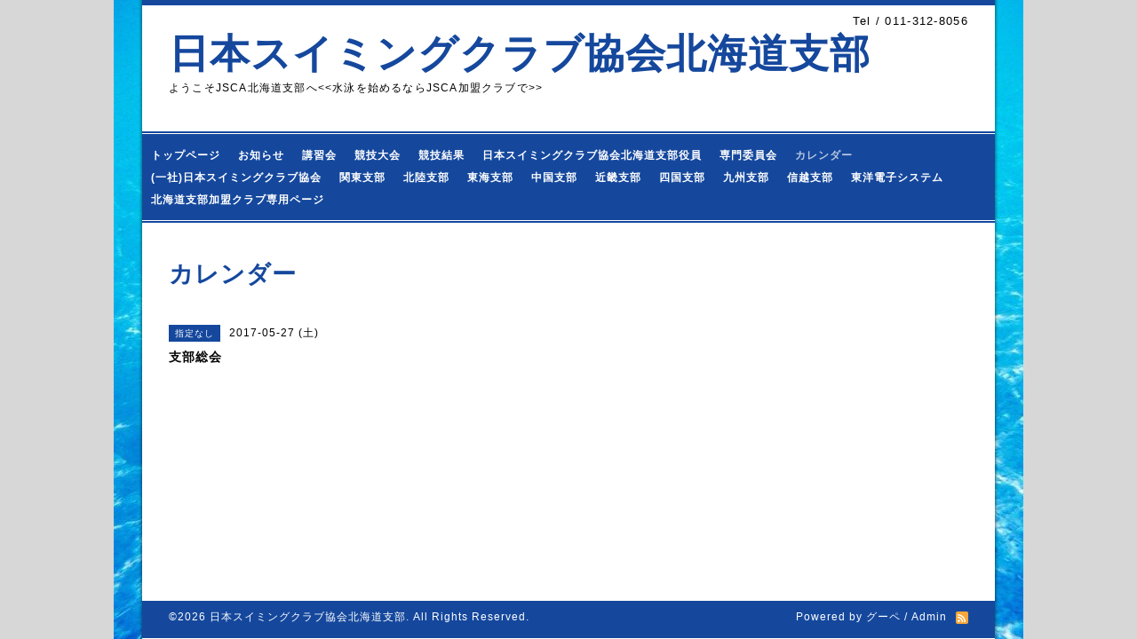

--- FILE ---
content_type: text/html; charset=utf-8
request_url: https://sc-hokkaido.jp/calendar/1530020
body_size: 2787
content:
<!DOCTYPE html PUBLIC "-//W3C//DTD XHTML 1.0 Transitional//EN" "http://www.w3.org/TR/xhtml1/DTD/xhtml1-transitional.dtd">
<html xmlns="http://www.w3.org/1999/xhtml" xml:lang="ja" lang="ja">
<head>
<!-- Business: ver.202008060000 -->
<meta http-equiv="content-type" content="text/html; charset=utf-8" />
<title>支部総会 - 日本スイミングクラブ協会北海道支部</title>
<meta name="viewport" content="width=device-width, initial-scale=1, maximum-scale=1, user-scalable=yes" />
<meta name="keywords" content="日本スイミングクラブ協会北海道支部,その他" />
<meta name="description" content="" />
<meta property="og:title" content="日本スイミングクラブ協会北海道支部" />
<meta property="og:image" content="https://cdn.goope.jp/15258/2310252227382jtu.jpg" />
<meta property="og:site_name" content="日本スイミングクラブ協会北海道支部" />
<meta http-equiv="content-style-type" content="text/css" />
<meta http-equiv="content-script-type" content="text/javascript" />

<link rel="alternate" type="application/rss+xml" title="日本スイミングクラブ協会北海道支部 / RSS" href="/feed.rss" />
  <link rel="stylesheet" type="text/css" href="/css/font-awesome/css/font-awesome.min.css" />
<style type="text/css" media="all">@import "/style.css?129118-1651305848";</style>
<script type="text/javascript" src="/assets/jquery/jquery-3.5.1.min.js"></script>
<script type="text/javascript" src="/js/tooltip.js"></script>
<script type="text/javascript" src="/assets/colorbox/jquery.colorbox-1.6.4.min.js"></script>
<script type="text/javascript" src="/assets/responsiveslides/responsiveslides-1.55.min.js"></script>
<script type="text/javascript" src="/assets/footerfixed/footerfixed.js"></script>

<script>
    $(function() {
        $('#main').find('.thickbox').not('.js-colorbox-html').colorbox({
            rel: 'thickbox',
            width: '78%',
            maxHeight: '88%',
            previous: '<i class="fa fa-caret-left"></i>',
            next: '<i class="fa fa-caret-right"></i>',
            close: '<i class="fa fa-close"></i>',
            current: ''
        });
    });
</script>

</head>
  <body id="calendar" class="smartphone">
  <div id="container">
    <div id="wrapper">
      <div id="wrapper_inner">

      <!-- ヘッダー部分ここから // -->
      <div id="header">

      <div class="shop_title clearfix">

        <div class="header_social_wrap">
           
          

          
        </div>

        <div class="shop_tel shop_tel_sp">Tel&nbsp;/&nbsp;011-312-8056</div>

      </div>

        <div class="site_title">
          <h1 class="site_logo">
            <a class="shop_sitename" href="https://sc-hokkaido.jp">日本スイミングクラブ協会北海道支部</a>
          </h1>
          <div class="site_description site_description_smartphone">ようこそJSCA北海道支部へ<<水泳を始めるならJSCA加盟クラブで>></div>
        </div>
      </div>
      <!-- ヘッダー部分ここまで // -->

        <!-- ナビゲーション部分ここから // -->
        <script>
        $(function(){
            $(".menubtn").click(function(){
                $("#navi_inner").slideToggle(1000);
                });
            });
        </script>

        <div id="navi">
          <div class="menubtn">MENU ▼</div>
          <div class="navi_line_top"></div>
          <div id="navi_inner">
            <ul>
              
              <li><a href="/"  class="navi_top">トップページ</a></li>
              
              <li><a href="/info"  class="navi_info">お知らせ</a></li>
              
              <li><a href="/free/kousyu"  class="navi_free free_389156">講習会</a></li>
              
              <li><a href="/free/kyougi"  class="navi_free free_389155">競技大会</a></li>
              
              <li><a href="/free/kyougikekka"  class="navi_free free_463806">競技結果</a></li>
              
              <li><a href="/staff"  class="navi_staff">日本スイミングクラブ協会北海道支部役員</a></li>
              
              <li><a href="/menu"  class="navi_menu">専門委員会</a></li>
              
              <li><a href="/calendar"  class="navi_calendar active">カレンダー</a></li>
              
              <li><a href="http://www.sc-net.or.jp/"  class="navi_links links_15391">(一社)日本スイミングクラブ協会</a></li>
              
              <li><a href="http://sckanto.net/"  class="navi_links links_17476">関東支部</a></li>
              
              <li><a href="https://sc-hokuriku.jp/"  class="navi_links links_65468">北陸支部</a></li>
              
              <li><a href="http://www.sc-tokai.net/"  class="navi_links links_17478">東海支部</a></li>
              
              <li><a href="http://sc-chugoku.jp/"  class="navi_links links_19797">中国支部</a></li>
              
              <li><a href="http://www.sc-kinki.net/"  class="navi_links links_17479">近畿支部</a></li>
              
              <li><a href="http://sc-shikoku.net/"  class="navi_links links_17480">四国支部</a></li>
              
              <li><a href="http://sc-kyushu.com/"  class="navi_links links_17481">九州支部</a></li>
              
              <li><a href="http://www.scshin-etsu.jp/"  class="navi_links links_26599">信越支部</a></li>
              
              <li><a href="https://www.tdsystem.co.jp/"  class="navi_links links_62515">東洋電子システム</a></li>
              
              <li><a href="/free/kamei"  class="navi_free free_89967">北海道支部加盟クラブ専用ページ</a></li>
              
            </ul>
          </div>
          <div class="navi_line_bottom"></div>
        </div>
        <!-- // ナビゲーション部分ここまで -->

        <div id="contents">
          <div id="contents_inner">
            <ul class="sub_navi_side">
              
              
              
              
              
              
              
              
              
              
              
              
              
              
              
              
              
              
              
              
              
              
              
              
              
              
              
              
              
              
              
              
              
              
              
              
              
              
              
            </ul>
        <!-- メイン部分ここから -->
        <div id="main">
          <div id="main_inner">



<!----------------------------------------------

      ページ：トップ

---------------------------------------------->

                

              <!-- topメイン部分ここから // -->
              <div id="top_main" class="clearfix">

              <!-- // welcomeエリアここから -->
              <div id="welcome_info_area">
                <div class="welcome_area">
                  <h2 class="welcome_area_title">Welcome</h2>
                  <div class="title_line_1"></div>
                  <div class="title_line_2"></div>
                  <ul class="welcome_area_message welcome_area_message_smartphone">
                    <li></li>
                  </ul>
                </div>
                
               </div>
               <!-- // welcomeエリアここまで -->

                <!-- サイドバー部分ここから // -->
                <div id="sidebar" class="clearfix">
                  <div id="sidebar_inner">

                    <!-- ナビゲーションパーツここから // -->
                    <div class="navi_parts_smartphone">
                      
                    </div>
                    <!-- // ナビゲーションパーツここまで -->

                    <div class="today_area today_area_smartphone">
                      <div class="today_title">2026.01.21 Wednesday</div>
                      
                    </div>

                    <div class="counter_area counter_area_smartphone">
                      <div class="counter_title">Access</div>
                      <div class="counter_today">
                      Today&nbsp;:&nbsp;<span class="num">3</span>
                      </div>
                      <div class="counter_yesterday">
                      Yesterday&nbsp;:&nbsp;<span class="num">712</span>
                      </div>
                      <div class="counter_total">
                      Total&nbsp;:&nbsp;<span class="num">1969657</span>
                      </div>
                    </div>

                    <div class="qr_area qr_area_smartphone">
                      <div class="qr_title">携帯サイト</div>
                      <div class="qr_img"><img src="//r.goope.jp/qr/sc-hokkaido"width="100" height="100" /></div>
                    </div>

                    

                </div>
              </div>
              <!-- // サイドバー部分ここまで -->

              </div>
              <!-- // topメイン部分ここまで -->

    

    

    

    

    
    <!----------------------------------------------

      ページ：カレンダー

    ---------------------------------------------->
    <h2 class="page_title">カレンダー</h2>

    


    
    <div class="schedule_detail">
        <div>
        <span class="schedule_detail_category">指定なし</span>&nbsp; <span class="schedule_detail_date">2017-05-27 (土)</span>
        </div>
        <div class="schedule_detail_title">
          支部総会
        </div>
        <div class="schedule_detail_body">
          
          
          <br class="clear" />
        </div>
      </div>
    

    


    


    


    

    

    
    
  </div>
  </div>
  <!-- // メイン部分ここまで -->
        </div>
    </div>
    <!-- // contentsここまで -->
       <!-- フッター部分ここから // -->
        <div id="footer">
          <div id="footer_inner">

            <!-- // コピーライト部分ここから -->
            <div id="footer_copyright">
                  <div id="footer_copyright_inner">
                    <!--  スマホ用店舗名表示部分 -->
                    <div class="shop_title_footer clearfix">
                    <div class="shop_info_footer">
                      <div class="shop_rss_footer"><a href="/feed.rss"><img src="/img/icon/rss2.png" /></a></div>
                      <div class="shop_name_footer">日本スイミングクラブ協会北海道支部&nbsp; </div>
                    </div>
                    <div class="shop_tel shop_tel_footer">011-312-8056</div>
                    </div>
                    <!--  スマホ用店舗名表示部分ここまで -->
                  <div>
                          <div class="copyright copyright_smartphone">&copy;2026 <a href="https://sc-hokkaido.jp">日本スイミングクラブ協会北海道支部</a>. All Rights Reserved.
                          </div>
                          <div class="powered_base clearfix">
                            <div class="powered powered_smartphone">
                              Powered by <a href="https://goope.jp/">グーペ</a> / <a href="https://admin.goope.jp/">Admin</a>
                            </div>
                            <div class="shop_rss shop_rss_smartphone">
                              <a href="/feed.rss"><img src="/img/icon/rss2.png" /></a>
                            </div>
                          </div>
                  </div>
                </div>
            </div>
            <!-- // コピーライト部分ここまで -->
          </div>
        </div>
        <!-- // フッター部分ここまで -->

        <!-- wrapper_innerここまで -->
        </div>
    <!--  wrapperここまで -->
    </div>
    <!--  containerここまで -->
    </div>


</body>
</html>
